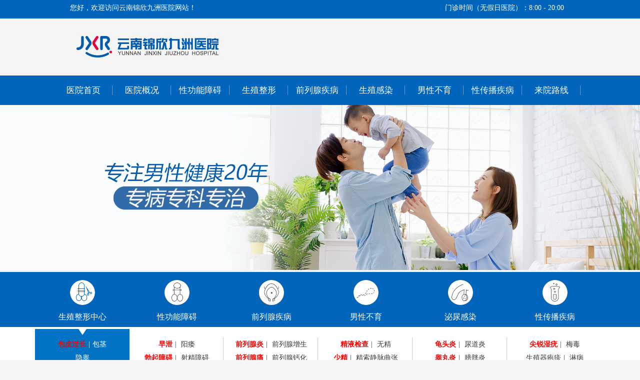

--- FILE ---
content_type: text/html; charset=UTF-8
request_url: https://www.bj798arts.com/11/
body_size: 3120
content:
<!doctype html>
<html>
<head>
<meta charset="utf-8">
<meta http-equiv="Cache-Control" content="no-siteapp">
<meta http-equiv="Cache-Control" content="no-transform">
<title>射精障碍 - 云南锦欣九洲医院</title>
<meta name="keywords" content="">
<meta name="description" content="">
<link href="https://www.bj798arts.com/style/pc/css/style_1.css" rel="stylesheet" type="text/css">
<script type="text/javascript" src="https://www.bj798arts.com/style/pc/js/jquery.min.js"></script> 

</head>

<body>
<div class="top">
  <div class="top_1">
    <h6>您好，欢迎访问云南锦欣九洲医院网站！</h6>
    <p>门诊时间（无假日医院）：8:00 - 20:00</p>
  </div>
</div>
<div class="top_1_1"><a href="https://www.bj798arts.com"><img src="https://www.bj798arts.com/style/pc/images/logo.jpg" alt="云南锦欣九洲医院"></a></div>
<div class="top1">
  <div class="top1-1">
    <ul>
      <li><a href="https://www.bj798arts.com">医院首页</a></li><li><a href="https://www.bj798arts.com/1/">医院概况</a></li><li><a href="https://www.bj798arts.com/3/">性功能障碍</a></li><li><a href="https://www.bj798arts.com/4/">生殖整形</a></li><li><a href="https://www.bj798arts.com/5/">前列腺疾病</a></li><li><a href="https://www.bj798arts.com/6/">生殖感染</a></li><li><a href="https://www.bj798arts.com/7/">男性不育</a></li><li><a href="https://www.bj798arts.com/8/">性传播疾病</a></li><li><a href="https://www.bj798arts.com/2/">来院路线</a></li>
    </ul>
  </div>
</div>
<div class="banner"><a href="https://www.bj798arts.com"><img src="https://www.bj798arts.com/style/pc/images/banner.jpg" alt="云南锦欣九洲医院"></a></div>
<div class="sx_menu">
  <div class="sx_menu_con">
    <dl class="dl_mous">
      <dt><span class="bzbga"></span><a href="https://www.bj798arts.com/4/" target="_blank">生殖整形中心</a></dt>
      <dd><a href="https://www.bj798arts.com/12/" target="_blank"><strong style="color:#F00;">包皮过长</strong></a>|<a href="https://www.bj798arts.com/13/" target="_blank">包茎</a><br>
        <a href="https://www.bj798arts.com/14/" target="_blank">隐睾</a> </dd>
    </dl>
    <dl>
      <dt><span class="bzbgb"></span><a href="https://www.bj798arts.com/3/" target="_blank">性功能障碍</a></dt>
      <dd><a href="https://www.bj798arts.com/9/" target="_blank"><strong style="color:#F00;">早泄</strong></a>| <a href="https://www.bj798arts.com/10/" target="_blank">阳痿</a><br>
        <a href="https://www.bj798arts.com/10/" target="_blank"><strong style="color:#F00;">勃起障碍</strong></a>| <a href="https://www.bj798arts.com/11/" target="_blank">射精障碍</a></dd>
    </dl>
    <dl>
      <dt><span class="bzbgc"></span><a href="https://www.bj798arts.com/5/" target="_blank">前列腺疾病</a></dt>
      <dd><a href="https://www.bj798arts.com/15/" target="_blank"><strong style="color:#F00;">前列腺炎</strong></a>| <a href="https://www.bj798arts.com/17/" target="_blank">前列腺增生</a><br>
        <a href="https://www.bj798arts.com/18/" target="_blank"><strong style="color:#F00;">前列腺痛</strong></a>| <a href="https://www.bj798arts.com/20/" target="_blank">前列腺钙化</a> </dd>
    </dl>
    <dl>
      <dt><span class="bzbge"></span><a href="https://www.bj798arts.com/7/" target="_blank">男性不育</a></dt>
      <dd><a href="https://www.bj798arts.com/27/" target="_blank"><strong style="color:#F00;">精液检查</strong></a>| <a href="https://www.bj798arts.com/30/" target="_blank">无精</a><br>
        <a href="https://www.bj798arts.com/29/" target="_blank"><strong style="color:#F00;">少精</strong></a>| <a href="https://www.bj798arts.com/32/" target="_blank">精索静脉曲张</a></dd>
    </dl>
    <dl>
      <dt><span class="bzbgd"></span><a href="https://www.bj798arts.com/6/" target="_blank">泌尿感染</a></dt>
      <dd><a href="https://www.bj798arts.com/21/" target="_blank"><strong style="color:#F00;">龟头炎</strong></a>| <a href="https://www.bj798arts.com/22/" target="_blank">尿道炎</a><br>
        <a href="https://www.bj798arts.com/23/" target="_blank"><strong style="color:#F00;">睾丸炎</strong></a>| <a href="https://www.bj798arts.com/26/" target="_blank">膀胱炎</a> </dd>
    </dl>
    <dl>
      <dt class="nok"><span class="bzbgf"></span><a href="https://www.bj798arts.com/8/" target="_blank">性传播疾病</a></dt>
      <dd class="nok"><a href="https://www.bj798arts.com/35/" target="_blank"><strong style="color:#F00;">尖锐湿疣</strong></a>| <a href="https://www.bj798arts.com/34/" target="_blank">梅毒</a><br>
        <a href="https://www.bj798arts.com/37/" target="_blank">生殖器疱疹</a>| <a href="https://www.bj798arts.com/36/" target="_blank">淋病</a> </dd>
    </dl>
  </div>
</div>
<div class="ss">
  <div class="ss_1"><img src="https://www.bj798arts.com/style/pc/images/xtb.jpg"></div>
  <p>医院公告：为进一步规范医院就医秩序，严厉打击号贩，保障公平就医，我院积极倡导并开展网络咨询预约挂号服务，强化实名挂号，提高防范意识。</p>
</div>

<div class="lbnr">
  <div class="lbz">
    <div class="lbz_1">
      <h6>当前位置：<a href="https://www.bj798arts.com">云南锦欣九洲医院</a> > <a href='https://www.bj798arts.com/3/'> 性功能障碍</a>> <a href='https://www.bj798arts.com/11/'> 射精障碍</a>>  </h6>
    </div>
    <div class="lbz1">
      <div class="lbz1_1">
        <ul><li>
            <div class="left1_2"><a href="https://www.bj798arts.com/33.html"><span><img src="https://www.bj798arts.com/style/pc/images/lb_1.jpg"></span>
              <h6>不射精症是怎么回事？你知道这7大原因吗！</h6>
              </a> <a href="https://www.bj798arts.com/style/swt/" target="_blank" rel="nofollow">
              <h5><img src="https://www.bj798arts.com/style/pc/images/lb_2.jpg">
                <h4>点击咨询</h4>
              </h5>
              </a></div>
            <p>不射精症是指阴茎虽然能正常勃起和性交，但根本达不到性高潮，更不能获得性快感，也不能射出精液，这让男性很是自卑，不仅引起男性不育，甚至会导致家庭破裂。...<span><a href="https://www.bj798arts.com/33.html">[详细]</a></span></p>
          </li><li>
            <div class="left1_2"><a href="https://www.bj798arts.com/28.html"><span><img src="https://www.bj798arts.com/style/pc/images/lb_1.jpg"></span>
              <h6>射精障碍八大罪魁祸首盘点</h6>
              </a> <a href="https://www.bj798arts.com/style/swt/" target="_blank" rel="nofollow">
              <h5><img src="https://www.bj798arts.com/style/pc/images/lb_2.jpg">
                <h4>点击咨询</h4>
              </h5>
              </a></div>
            <p>射精障碍的罪魁祸首是什么？ 男性为什么会患射精障碍，是什么原因引起的呢？如果男性有不射精的症状，应该到正规医院检查，以明确原因并采取适当的处理方法。千万不要相信街头贴的小广告。...<span><a href="https://www.bj798arts.com/28.html">[详细]</a></span></p>
          </li><li>
            <div class="left1_2"><a href="https://www.bj798arts.com/16.html"><span><img src="https://www.bj798arts.com/style/pc/images/lb_1.jpg"></span>
              <h6>男性为什么会产生射精疼痛呢？</h6>
              </a> <a href="https://www.bj798arts.com/style/swt/" target="_blank" rel="nofollow">
              <h5><img src="https://www.bj798arts.com/style/pc/images/lb_2.jpg">
                <h4>点击咨询</h4>
              </h5>
              </a></div>
            <p>一些男性在性交时，出现了射精疼痛的现象，出现这一现象，会直接影响到男性性生活的性欲，因此，人们会咨询专家：“性交时射精疼痛是怎么回事”，对于这一问题，专家指出：性交时出现射精疼痛主要是以下几点原因造成...<span><a href="https://www.bj798arts.com/16.html">[详细]</a></span></p>
          </li></ul>
      </div>
      <div class="pagelist"></div>
    </div>
  </div>
  <div class="lby">
  <div class="lby1">
    <div class="lby1_1">
      <div class="lby1_1_1">就医指南</div>
    </div>
    <ul>
      <li><a href="https://www.bj798arts.com/style/swt/" target="_blank" rel="nofollow"><img src="https://www.bj798arts.com/style/pc/images/jy.jpg"></a></li>
      <li><a href="https://www.bj798arts.com/style/swt/" target="_blank" rel="nofollow"><img src="https://www.bj798arts.com/style/pc/images/jy_1.jpg"></a></li>
      <li><a href="https://www.bj798arts.com/style/swt/" target="_blank" rel="nofollow"><img src="https://www.bj798arts.com/style/pc/images/jy_2.jpg"></a></li>
      <li><a href="https://www.bj798arts.com/style/swt/" target="_blank" rel="nofollow"><img src="https://www.bj798arts.com/style/pc/images/jy_3.jpg"></a></li>
      <li><a href="https://www.bj798arts.com/style/swt/" target="_blank" rel="nofollow"><img src="https://www.bj798arts.com/style/pc/images/jy_4.jpg"></a></li>
      <li><a href="https://www.bj798arts.com/style/swt/" target="_blank" rel="nofollow"><img src="https://www.bj798arts.com/style/pc/images/jy_5.jpg"></a></li>
      <li><a href="https://www.bj798arts.com/style/swt/" target="_blank" rel="nofollow"><img src="https://www.bj798arts.com/style/pc/images/jy_6.jpg"></a></li>
      <li><a href="https://www.bj798arts.com/1/"><img src="https://www.bj798arts.com/style/pc/images/jy_7.jpg"></a></li>
      <li><a href="https://www.bj798arts.com/2/"><img src="https://www.bj798arts.com/style/pc/images/jy_8.jpg"></a></li>
    </ul>
  </div>
  <div class="lby3">
    <div class="lby3_1">
      <div class="lby3_1_1">新闻资讯</div>
    </div>
    <div class="lby3_2">
      <ul><li><a href="https://www.bj798arts.com/649.html" title="割包皮前后如何科学安排工作与休息">割包皮前后如何科学安排工作与休息</a></li><li><a href="https://www.bj798arts.com/648.html" title="包皮手术前如何为术后换药准备清洁的操作环境？">包皮手术前如何为术后换药准备清洁的操作环境？</a></li><li><a href="https://www.bj798arts.com/647.html" title="包皮手术术前准备常见疑问解析">包皮手术术前准备常见疑问解析</a></li><li><a href="https://www.bj798arts.com/646.html" title="包皮环切术前需要准备退热贴吗？">包皮环切术前需要准备退热贴吗？</a></li><li><a href="https://www.bj798arts.com/645.html" title="包皮手术后初期，采用何种睡姿有助于减轻夜间水肿与疼痛？">包皮手术后初期，采用何种睡姿有助于减轻夜间水肿与疼痛？</a></li><li><a href="https://www.bj798arts.com/644.html" title="包皮过长术前检查结果的专业解读方法 医生指导">包皮过长术前检查结果的专业解读方法 医生指导</a></li><li><a href="https://www.bj798arts.com/643.html" title="包皮过长术前术后管理对恢复体验的积极影响">包皮过长术前术后管理对恢复体验的积极影响</a></li><li><a href="https://www.bj798arts.com/642.html" title="包皮术后恢复期间如何科学安排生活细节">包皮术后恢复期间如何科学安排生活细节</a></li></ul>
    </div>
  </div>
  <div class="lby4">
    <div class="lby4_1">
      <div class="lby4_1_1">来院路线</div>
    </div>
    <div class="lby4_2"><a href="https://www.bj798arts.com/2/"><img src="https://www.bj798arts.com/style/pc/images/yc_dt.jpg"></a>
      <p><span>医院地址：</span>昆明市白云路229号</p>
    </div>
  </div>
</div>
 
</div>
<div class="xbanner"><a href="https://www.bj798arts.com/style/swt/" target="_blank" rel="nofollow"><img src="https://www.bj798arts.com/style/pc/images/nr_xbanner.jpg"></a></div>
<div class="bottom">
  <div class="bottom-1">
    <ul>
      <li><a href="https://www.bj798arts.com">医院首页</a></li><li><a href="https://www.bj798arts.com/1/">医院概况</a></li><li><a href="https://www.bj798arts.com/3/">性功能障碍</a></li><li><a href="https://www.bj798arts.com/4/">生殖整形</a></li><li><a href="https://www.bj798arts.com/5/">前列腺疾病</a></li><li><a href="https://www.bj798arts.com/6/">生殖感染</a></li><li><a href="https://www.bj798arts.com/7/">男性不育</a></li><li><a href="https://www.bj798arts.com/8/">性传播疾病</a></li><li><a href="https://www.bj798arts.com/2/">来院路线</a></li>
      <li><a href="https://www.bj798arts.com/sitemap/category.xml" target="_blank">网站地图</a></li>
    </ul>
  </div>
</div>
<div class="botttom1">
  <div class="botttom1_1"><img src="https://www.bj798arts.com/style/pc/images/db_logo.jpg"></div>
  <div class="botttom1_2">
    <p><a href="https://www.bj798arts.com">云南锦欣九洲医院</a></p>
    <p>门诊时间：8：00 - 20：00（无假日医院）</p>
    <p>医院地址：昆明市白云路229号</p>
    <p>本站内容仅供咨询参考，不代替您的医生或其他医务人员的建议，更不宜作为自行诊断或治疗依据</p>
    <p>如果您对自己健康方面的问题有疑问，请及时到医院就诊！</p>
  </div>
</div>

<script defer src="https://static.cloudflareinsights.com/beacon.min.js/vcd15cbe7772f49c399c6a5babf22c1241717689176015" integrity="sha512-ZpsOmlRQV6y907TI0dKBHq9Md29nnaEIPlkf84rnaERnq6zvWvPUqr2ft8M1aS28oN72PdrCzSjY4U6VaAw1EQ==" data-cf-beacon='{"version":"2024.11.0","token":"f69da0e9f0854bff8c9b39a23b0e1933","r":1,"server_timing":{"name":{"cfCacheStatus":true,"cfEdge":true,"cfExtPri":true,"cfL4":true,"cfOrigin":true,"cfSpeedBrain":true},"location_startswith":null}}' crossorigin="anonymous"></script>
</body>
</html>


--- FILE ---
content_type: text/css
request_url: https://www.bj798arts.com/style/pc/css/style_1.css
body_size: 3741
content:
@charset "utf-8";
body {
  margin: 0px;
  padding: 0px;
  background-color: #f5f5f5;
}
a {
  text-decoration: none;
  color: #666666;
}
img {
  border: none;
}
.top {
  background-color: #0165bb;
  height: 37px;
  width: 100%;
}
.top_1 {
  width: 1000px;
  margin-right: auto;
  margin-left: auto;
  height: 139px;
}
.top_1 h6 {
  font-family: "微软雅黑";
  font-size: 14px;
  color: #FFFFFF;
  width: 750px;
  font-weight: normal;
  margin: 0px;
  padding-top: 7px;
  padding-right: 0px;
  padding-bottom: 0px;
  padding-left: 0px;
  float: left;
  height: 30px;
}
.top_1 p {
  font-family: "微软雅黑";
  font-size: 14px;
  padding-top: 7px;
  color: #FFFFFF;
  width: 250px;
  float: left;
  margin: 0px;
}
.top_1_1 {
  height: 114px;
  width: 1000px;
  margin-right: auto;
  margin-left: auto;
}
.top1 {
  height: 59px;
  width: 100%;
  display: block;
  margin-right: 0px;
  margin-bottom: 0px;
  margin-left: 0px;
  background-color: #0165bb;
}
.top1-1 {
  height: 59px;
  width: 1064px;
  margin-right: auto;
  margin-left: auto;
}
.top1-1 ul {
  height: 59px;
  list-style-image: none;
  list-style-type: none;
  width: 1064px;
  padding: 0px;
  margin-top: 0px;
  margin-right: auto;
  margin-bottom: 0px;
  margin-left: auto;
  background-repeat: no-repeat;
}
.top1-1 ul li {
  height: 41px;
  float: left;
  display: block;
  font-size: 17px;
  color: #FFFFFF;
  text-align: center;
  font-family: "微软雅黑";
  width: 117px;
  background-image: url(../images/dh_xian.jpg);
  background-repeat: no-repeat;
  background-position: right 20px;
  line-height: 59px;
}
.top1-1 a {
  color: #FFFFFF;
}
.banner {
  max-width: 1920px;
  margin: 0 auto;
}
.banner img {
  width: 100%;
}
.sx_menu {
  height: 191px;
  font-family: "微软雅黑";
  background-image: url(../images/jbdh_xian.jpg);
  background-repeat: repeat-x;
  background-position: center bottom;
}
.sx_menu_con {
  width: 1140px;
  margin: 0 auto;
}
.sx_menu_con dl {
  float: left;
}
.sx_menu_con dl dt {
  height: 98px;
  overflow: hidden;
  width: 189px;
}
.sx_menu_con dl dt.nok, .sx_menu_con dl dd.nok {
  background: none;
}
.sx_menu_con dl dt span, .sx_menu_con dl dt a {
  display: inline-block;
  vertical-align: middle;
}
.sx_menu_con dl dt a {
  font-size: 16px;
  color: #fff;
  line-height: 47px;
  text-align: center;
  width: 189px;
  margin-top: 0px;
  margin-bottom: 0px;
}
.sx_menu_con dl dt span {
  width: 50px;
  height: 50px;
  margin-left: auto;
  margin-right: auto;
}
.sx_menu_con dl dd {
  height: 64px;
  padding-top: 17px;
  background: url(../images/sx_nav_line2.png) no-repeat right center;
  text-align: center;
  line-height: 27px;
  color: #3a3939;
  margin: 0px;
  font-family: "微软雅黑";
  font-size: 14px;
  width: 189px;
}
.sx_menu_con dl dd a {
  color: #3a3939;
  margin-right: 5px;
  margin-left: 5px;
}
.sx_menu_con dl dt span.bzbga {
  background-image: url(../images/jbdh_tb.jpg);
  background-repeat: no-repeat;
  background-position: center;
  width: 189px;
}
.sx_menu_con dl dt span.bzbgb {
  background-image: url(../images/jbdh_tb1.jpg);
  background-repeat: no-repeat;
  background-position: center;
  width: 189px;
}
.sx_menu_con dl dt span.bzbgc {
  background-image: url(../images/jbdh_tb2.jpg);
  background-repeat: no-repeat;
  background-position: center;
  width: 189px;
}
.sx_menu_con dl dt span.bzbgd {
  background-image: url(../images/jbdh_tb3.jpg);
  background-repeat: no-repeat;
  background-position: center;
  width: 189px;
}
.sx_menu_con dl dt span.bzbge {
  background: url(../images/jbdh_tb4.jpg) no-repeat;
  background-repeat: no-repeat;
  background-position: center;
  width: 189px;
}
.sx_menu_con dl dt span.bzbgf {
  background: url(../images/jbdh_tb5.jpg) no-repeat;
  background-repeat: no-repeat;
  background-position: center;
  width: 189px;
}
.sx_menu_con .dl_mous span.bzbga {
  width: 189px;
  background-image: url(../images/jbdh_tb_1.jpg);
  background-repeat: no-repeat;
  background-position: center top;
}
.sx_menu_con .dl_mous span.bzbgb {
  background: url(../images/jbdh_tb_2.jpg) no-repeat center top;
}
.sx_menu_con .dl_mous span.bzbgc {
  background: url(../images/jbdh_tb_3.jpg) no-repeat center top;
}
.sx_menu_con .dl_mous span.bzbgd {
  background: url(../images/jbdh_tb_4.jpg) no-repeat center top;
}
.sx_menu_con .dl_mous span.bzbge {
  background: url(../images/jbdh_tb_5.jpg) no-repeat center top;
}
.sx_menu_con .dl_mous span.bzbgf {
  background: url(../images/jbdh_tb_6.jpg) no-repeat center top;
}
.sx_menu_con .dl_mous dd, .sx_menu_con .dl_mous dd.nok {
  background: #0273c4 url(../images/sx_sanjiao.png) no-repeat center top;
  color: #fff;
}
.sx_menu_con .dl_mous dd a {
  color: #fff;
  margin-right: 5px;
  margin-left: 5px;
}
.ss {
  height: 52px;
  width: 1064px;
  border: 1px solid #0165bb;
  background-color: #FFFFFF;
  margin-right: auto;
  margin-left: auto;
  margin-top: 17px;
}
.ss_1 {
  height: 36px;
  width: 28px;
  margin-top: 17px;
  float: left;
  margin-left: 15px;
}
.ss p {
  font-family: "微软雅黑";
  font-size: 14px;
  color: #333333;
  height: 20px;
  width: 932px;
  margin-top: 14px;
  margin-left: 53px;
}
/*____________列表页————————————*/
.lbnr {
  width: 1064px;
  margin-right: auto;
  margin-left: auto;
  margin-top: 30px;
  clear: both;
  overflow: hidden;
}
.lbz {
  float: left;
  width: 730px;
}
.lbz_1 {
  height: 37px;
  width: 728px;
  background-color: #FFFFFF;
  border: 1px solid #0165bb;
}
.lbz_1 h6 {
  height: 14px;
  width: 646px;
  margin-left: 10px;
  font-family: "微软雅黑";
  font-size: 14px;
  font-weight: normal;
  color: #333333;
  padding: 0px;
  margin-top: 7px;
  margin-right: 0px;
  margin-bottom: 0px;
}
.lbz1 {
  background-color: #FFFFFF;
  float: left;
  width: 730px;
  margin-top: 10px;
}
.lbz1_1 {
  width: 680px;
  margin-left: auto;
  padding: 0px;
  margin-top: 30px;
  margin-right: auto;
  margin-bottom: 0px;
}
.lbz1_1 ul {
  width: 680px;
  list-style-image: none;
  list-style-type: none;
  margin: 0px;
  padding: 0px;
}
.lbz1_1 ul li {
  padding: 0px;
  height: 142px;
  width: 680px;
  margin-top: 25px;
  margin-right: 0px;
  margin-bottom: 0px;
  margin-left: 0px;
  list-style-image: none;
  list-style-type: none;
}
.left1_1 a {
  color: #3b9de6;
}
.left1_2 {
  height: 19px;
  width: 680px;
}
.left1_2 h6 {
  font-family: "微软雅黑";
  font-size: 16px;
  color: #3b9de6;
  font-weight: bold;
  height: 19px;
  width: 552px;
  padding: 0px;
  float: left;
  margin-top: 0px;
  margin-right: 0px;
  margin-bottom: 0px;
  margin-left: 14px;
}
.left1_2 span {
  float: left;
  height: 17px;
  width: 17px;
  margin-top: 2px;
}
.left1_2 h5 {
  float: left;
  height: 18px;
  width: 19px;
  padding: 0px;
  margin-top: 2px;
  margin-right: 0px;
  margin-bottom: 0px;
  margin-left: 0px;
}
.left1_2 h4 {
  font-family: "微软雅黑";
  font-size: 16px;
  color: #ff0000;
  font-weight: bold;
  height: 18px;
  width: 69px;
  padding: 0px;
  float: left;
  margin-top: 0px;
  margin-right: 0px;
  margin-bottom: 0px;
  margin-left: 5px;
}
.lbz1_1 p {
  height: 104px;
  width: 680px;
  margin-top: 10px;
  border-bottom-width: 1px;
  border-bottom-style: dashed;
  border-bottom-color: #CCCCCC;
  font-family: "微软雅黑";
  font-size: 16px;
  line-height: 33px;
  color: #666666;
  margin-right: 0px;
  margin-bottom: 0px;
  margin-left: 0px;
  padding-bottom: 10px;
  padding-top: 0px;
  padding-right: 0px;
  padding-left: 0px;
  text-indent: 2rem;
}
.lbz1_1 p span a {
  color: #3b9de6;
}
.pagelist {
  height: 38px;
  overflow: hidden;
  padding-top: 10px;
  padding-bottom: 10px;
  text-align: center;
}
.pagelist a, .pagelist span {
  height: 20px;
  border: #ccc 1px solid;
  background: #fff;
  font-size: 12px;
  margin-left: 5px;
  color: #000;
  line-height: 20px;
  padding: 3px 6px;
}
.pagelist a:hover, .pagelist span.page_nowindex {
  color: #fff;
  background-color: #3b9de6;
}
.lby {
  float: left;
  height: 1482px;
  width: 316px;
  margin-left: 18px;
}
.lby1 {
  float: left;
  height: 358px;
  width: 316px;
  display: block;
  background-color: #FFFFFF;
}
.lby1_1 {
  background-image: url(../images/js_xian.jpg);
  background-repeat: no-repeat;
  background-position: left center;
  height: 37px;
  width: 287px;
  margin-left: 15px;
  border-bottom-width: 1px;
  border-bottom-style: solid;
  border-bottom-color: #CCCCCC;
  margin-top: 11px;
}
.lby1_1_1 {
  height: 38px;
  width: 287px;
  background-image: url(../images/js_xxian.jpg);
  background-repeat: no-repeat;
  background-position: left bottom;
  font-family: "微软雅黑";
  font-size: 20px;
  color: #0165bb;
  line-height: 31px;
  padding-left: 15px;
}
.lby1 ul {
  list-style-image: none;
  list-style-type: none;
  padding: 0px;
  margin-top: 20px;
  margin-bottom: 0px;
  margin-left: 15px;
  height: 260px;
  width: 289px;
}
.lby1 ul li {
  height: 87px;
  width: 96px;
  float: left;
}
.lby1_2 {
  height: 142px;
  width: 316px;
  margin-top: 15px;
  float: left;
}
.lby2 {
  float: left;
  height: 303px;
  width: 316px;
  display: block;
  background-color: #FFFFFF;
  margin-top: 15px;
}
.lby2_1 {
  background-image: url(../images/js_xian.jpg);
  background-repeat: no-repeat;
  background-position: left center;
  height: 37px;
  width: 287px;
  margin-left: 15px;
  border-bottom-width: 1px;
  border-bottom-style: solid;
  border-bottom-color: #CCCCCC;
  margin-top: 11px;
}
.lby2_1_1 {
  height: 38px;
  width: 287px;
  background-image: url(../images/js_xxian.jpg);
  background-repeat: no-repeat;
  background-position: left bottom;
  font-family: "微软雅黑";
  font-size: 20px;
  color: #0165bb;
  line-height: 31px;
  padding-left: 15px;
}
.lby2_2 {
  height: 213px;
  width: 284px;
  margin-top: 17px;
  margin-left: 15px;
}
.lby2_2_1 {
  float: left;
  height: 213px;
  width: 135px;
}
.lby2_2_2 {
  float: left;
  height: 213px;
  width: 134px;
  margin-left: 13px;
}
.lby2_2_2 h1 {
  font-family: "微软雅黑";
  font-size: 22px;
  color: #0165bb;
  height: 26px;
  width: 134px;
  margin: 0px;
  padding: 0px;
}
.lby2_2_2 p {
  font-family: "微软雅黑";
  font-size: 14px;
  line-height: 30px;
  color: #666666;
  height: 130px;
  width: 143px;
  margin-top: 10px;
}
.lby2_2_2an {
  font-family: "微软雅黑";
  font-size: 16px;
  line-height: 31px;
  color: #FFFFFF;
  background-color: #ff7a01;
  text-align: center;
  height: 32px;
  width: 106px;
}
.lby2_2_2 span {
  font-weight: bold;
}
.lby2_2_2an a {
  color: #FFFFFF;
  text-decoration: none;
}
.lby2_2_2an a:hover {
  color: #FFFFFF;
}
.lby3 {
  float: left;
  width: 316px;
  display: block;
  background-color: #FFFFFF;
  margin-top: 15px;
  padding-bottom: 15px;
}
.lby3_1 {
  background-image: url(../images/js_xian.jpg);
  background-repeat: no-repeat;
  background-position: left center;
  height: 37px;
  width: 287px;
  margin-left: 15px;
  border-bottom-width: 1px;
  border-bottom-style: solid;
  border-bottom-color: #CCCCCC;
  margin-top: 11px;
}
.lby3_1_1 {
  height: 38px;
  width: 287px;
  background-image: url(../images/js_xxian.jpg);
  background-repeat: no-repeat;
  background-position: left bottom;
  font-family: "微软雅黑";
  font-size: 20px;
  color: #0165bb;
  line-height: 31px;
  padding-left: 15px;
}
.lby3_2 {
  width: 300px;
  margin-top: 10px;
  margin-left: 15px;
}
.lby3_2 ul {
  width: 300px;
  list-style-image: none;
  list-style-type: none;
  padding: 0px;
  margin-top: 7px;
  margin-right: 0px;
  margin-bottom: 0px;
  margin-left: 0px;
}
.lby3_2 ul li {
  font-family: "微软雅黑";
  font-size: 15px;
  line-height: 32px;
  color: #666666;
  height: 32px;
  width: 290px;
  overflow: hidden;
}
.lby3_2 ul li a {
  color: #666666;
}
.lby4 {
  float: left;
  height: 296px;
  width: 316px;
  display: block;
  background-color: #FFFFFF;
  margin-top: 15px;
  overflow: hidden;
}
.lby4_1 {
  background-image: url(../images/js_xian.jpg);
  background-repeat: no-repeat;
  background-position: left center;
  height: 37px;
  width: 287px;
  margin-left: 15px;
  border-bottom-width: 1px;
  border-bottom-style: solid;
  border-bottom-color: #CCCCCC;
  margin-top: 11px;
}
.lby4_1_1 {
  height: 38px;
  width: 287px;
  background-image: url(../images/js_xxian.jpg);
  background-repeat: no-repeat;
  background-position: left bottom;
  font-family: "微软雅黑";
  font-size: 20px;
  color: #0165bb;
  line-height: 31px;
  padding-left: 15px;
}
.lby4_2 {
  height: 224px;
  width: 284px;
  margin-left: 15px;
  margin-top: 15px;
}
.lby4_2 p {
  font-family: "微软雅黑";
  font-size: 14px;
  line-height: 30px;
  color: #666666;
  height: 50px;
  width: 284px;
  margin-top: 5px;
  text-align: center;
}
.lby4_2 span {
  font-weight: bold;
}
/*____________服务左侧————————————*/
.ylz1 {
  background-color: #FFFFFF;
  float: left;
  width: 730px;
  margin-top: 10px;
  height: 1438px;
}
.yl_left1 {
  width: 680px;
  margin-top: 10px;
  margin-right: auto;
  margin-left: auto;
}
.zc {
  width: 654px;
  float: left;
  margin-top: 25px;
  height: 1233px;
}
.zc1 {
  height: 200px;
  width: 680px;
}
.zc1_1 {
  height: 200px;
  width: 272px;
  float: left;
}
.zc1_2 {
  height: 200px;
  width: 385px;
  float: right;
}
.zc1_2 h6 {
  height: 33px;
  width: 365px;
  font-family: "微软雅黑";
  font-size: 16px;
  font-weight: bold;
  color: #333333;
  display: block;
  margin-right: 0px;
  margin-bottom: 0px;
  margin-left: 0px;
  margin-top: 0px;
}
.zc1_2 p {
  height: 200px;
  width: 376px;
  line-height: 28px;
  font-size: 15px;
  font-family: "微软雅黑";
  color: #666666;
  margin: 0px;
  padding: 0px;
}
.zc2 {
  width: 654px;
  float: left;
}
.zc2_1 {
  height: 152px;
  width: 680px;
  margin-top: 26px;
}
.zc2_1_1 {
  height: 75px;
  width: 680px;
  border-top-width: 1px;
  border-top-style: dashed;
  border-top-color: #666666;
}
.zc2_1_1 img {
  padding-top: 23px;
}
.zc2_1 ul {
  height: 101px;
  width: 680px;
  margin: 0px;
  padding: 0px;
}
.zc2_1 ul li {
  height: 40px;
  width: 180px;
  float: left;
  line-height: 57px;
  padding-left: 20px;
  list-style-image: none;
  list-style-type: none;
  font-family: "微软雅黑";
  color: #666666;
}
.zc2_2 {
  height: 110px;
  width: 680px;
  margin-top: 30px;
}
.zc2_2_1 {
  height: 75px;
  width: 680px;
  border-top-width: 1px;
  border-top-style: dashed;
  border-top-color: #666666;
}
.zc2_2_1 img {
  padding-top: 23px;
}
.zc2_2 ul {
  height: 61px;
  width: 680px;
  margin: 0px;
  padding: 0px;
}
.zc2_2 ul li {
  height: 60px;
  width: 180px;
  float: left;
  line-height: 53px;
  padding-left: 20px;
  list-style-image: none;
  list-style-type: none;
  font-family: "微软雅黑";
  color: #666666;
}
.xbanner {
  height: 163px;
  width: 1064px;
  margin-right: auto;
  margin-left: auto;
  overflow: hidden;
  margin-top: 30px;
}
.fweft2_4 {
  height: 132px;
  width: 694px;
  margin-top: 28px;
  margin-right: auto;
  margin-left: auto;
  overflow: hidden;
}
/*____________内容左侧————————————*/
.nrz1 {
  background-color: #FFFFFF;
  float: left;
  width: 730px;
  margin-top: 10px;
}
.nleft1_1 {
  width: 730px;
}
.nleft1_1 h1 {
  font-family: "微软雅黑";
  font-size: 24px;
  font-weight: normal;
  color: #3b9de6;
  text-align: center;
  padding: 0px;
  margin-top: 23px;
  margin-right: 0px;
  margin-bottom: 10px;
  margin-left: 0px;
}
.nleft1_1 h5 {
  font-family: "微软雅黑";
  font-size: 12px;
  color: #666666;
  text-align: center;
  width: 730px;
  margin-top: 20px;
  margin-right: 0px;
  margin-bottom: 20px;
  margin-left: 0px;
  font-weight: normal;
}
.nleft1_1 h5 a {
  color: #666666;
}
.nleft1_1 p {
  height: 30px;
  width: 730px;
  margin-top: 10px;
  margin-bottom: 10px;
  border-top-width: 1px;
  border-bottom-width: 1px;
  border-top-style: solid;
  border-bottom-style: solid;
  border-top-color: #eeeeee;
  border-bottom-color: #eeeeee;
  font-family: "微软雅黑";
  font-size: 14px;
  padding-top: 8px;
  text-align: center;
}
.nleft1_1 span {
  color: #ff7a01;
}
.nleft1_1 a {
  color: #ff7a01;
}
.nleft1_2 {
  font-family: "微软雅黑";
  font-size: 16px;
  line-height: 33px;
  color: #666666;
  width: 690px;
  margin-right: auto;
  margin-left: auto;
  margin-top: 20px;
}
.nleft1_2 p {
  text-indent: 2rem;
}
.nleft1_40 {
  height: 26px;
  width: 692px;
}
.nleft2 {
  float: left;
  width: 694px;
  margin: 0px;
  padding: 0px;
}
.nleft2_1 {
  float: left;
  width: 694px;
  padding: 0px;
  margin-top: 23px;
  margin-right: 0px;
  margin-bottom: 0px;
  margin-left: 0px;
}
.nleft2_1 ul {
  list-style-image: none;
  list-style-type: none;
  margin: 0px;
  padding: 0px;
  height: 47px;
  width: 694px;
}
.nleft2_1 ul li {
  float: left;
}
.nleft2_1 a {
  color: #FFFFFF;
  font-family: "微软雅黑";
  font-size: 15px;
  line-height: 45px;
}
.b1 {
  background-color: #3b9de6;
  height: 46px;
  width: 209px;
  text-align: center
}
.b2 {
  background-color: #e29795;
  height: 46px;
  width: 222px;
  text-align: center;
  margin-left: 1px;
}
.b3 {
  background-color: #3f87d1;
  height: 46px;
  width: 261px;
  text-align: center;
  margin-left: 1px;
}
.b4 {
  background-color: #ff7a01;
  height: 46px;
  width: 262px;
  text-align: center;
  margin-top: 1px;
}
.b5 {
  background-color: #9bb54d;
  height: 46px;
  width: 222px;
  text-align: center;
  margin-left: 1px;
  margin-top: 1px;
}
.b6 {
  background-color: #8162bc;
  height: 46px;
  width: 208px;
  text-align: center;
  margin-left: 1px;
  margin-top: 1px;
}
.nleft2_3 {
  height: 58px;
  width: 692px;
  border: 1px solid #eeeeee;
  margin-top: 116px;
}
.nleft2_3 p {
  font-family: "微软雅黑";
  font-size: 16px;
  color: #666666;
  height: 17px;
  width: 560px;
  margin-right: auto;
  margin-left: auto;
  margin-top: 17px;
}
.nleft2_3_70 {
  margin-left: 59px;
}
.nleft2_4 {
  height: 132px;
  width: 694px;
  margin-top: 28px;
  float: left;
}
.jz100 {
  width: 100%;
  height: 369px;
  overflow: hidden;
}
.jz {
  height: 343px;
  width: 1064px;
  display: block;
  margin-left: auto;
  background-color: #FFFFFF;
  margin-right: auto;
  margin-top: 30px;
}
.jz_1 {
  background-image: url(../images/js_xian.jpg);
  background-repeat: no-repeat;
  background-position: left 27px;
  height: 37px;
  width: 1023px;
  margin-left: 20px;
  border-bottom-width: 1px;
  border-bottom-style: solid;
  border-bottom-color: #CCCCCC;
  padding-top: 20px;
}
.jz_1_1 {
  height: 38px;
  width: 287px;
  background-image: url(../images/lc_bt.jpg);
  background-repeat: no-repeat;
  background-position: left bottom;
  font-family: "微软雅黑";
  font-size: 20px;
  color: #0165bb;
  line-height: 31px;
  padding-left: 15px;
}
.jz_2 {
  height: 167px;
  width: 1023px;
  margin-bottom: 23px;
}
.jz_1 ul {
  height: 66px;
  width: 979px;
  list-style-image: none;
  list-style-type: none;
  margin: 0px;
  padding: 0px;
}
.jz_1 ul li {
  float: left;
  height: 66px;
  width: 209px;
  margin-left: 19px;
}
/*___________底部——————————*/
.bottom {
  height: 49px;
  width: 100%;
  display: block;
  margin-right: 0px;
  margin-bottom: 0px;
  margin-left: 0px;
  background-color: #0165bb;
  margin-top: 30px;
  overflow: hidden;
}
.bottom-1 {
  height: 49px;
  width: 1064px;
  margin-right: auto;
  margin-left: auto;
}
.bottom-1 ul {
  height: 49px;
  list-style-image: none;
  list-style-type: none;
  width: 1064px;
  margin-top: 0px;
  margin-right: auto;
  margin-bottom: 0px;
  margin-left: auto;
  padding-top: 0px;
  padding-right: 0px;
  padding-bottom: 0px;
  padding-left: 0px;
}
.bottom-1 ul li {
  height: 34px;
  float: left;
  display: block;
  font-size: 17px;
  color: #FFFFFF;
  text-align: center;
  font-family: "微软雅黑";
  width: 106px;
  margin-top: 0px;
  padding-top: 13px;
}
.bottom-1 h6 {
  padding-top: 16px;
}
.bottom-1 a {
  text-decoration: none;
  color: #FFFFFF;
}
/*.bottom-1   a:hover   {

	display: block;

	background-color: #e27727;

}*/
.botttom1 {
  height: 209px;
  width: 1064px;
  margin-right: auto;
  margin-left: auto;
  margin-bottom: 27px;
}
.botttom1_1 {
  float: left;
  height: 182px;
  width: 275px;
}
.botttom1_2 {
  width: 710px;
  float: left;
  padding-left: 50px;
  padding-top: 15px;
}
.botttom1_2 p {
  font-family: "微软雅黑";
  font-size: 14px;
  line-height: 28px;
  color: #666666;
  margin: 0 auto;
}
.botttom1_2 p a {
  color: #666666;
}
/**********************index_right2***********************/
.ct12a {
  width: 348px;
  height: 250px;
  overflow: hidden;
  float: right
}
.ct12a ul {
  padding: 10px 0px 10px 10px;
  line-height: 24px;
}
.ksdha {
  margin-top: 10px;
  height: 143px;
}
.ksdha .jpks {
  padding: 10px 10px;
  width: 42px;
  height: 50px;
  text-align: center;
  background-color: #787878;
}
.ksdha .jpks_a {
  padding: 10px 10px;
  width: 42px;
  height: 50px;
  text-align: center;
  background-color: #ff7a01;
}
.ksdh_1a {
  float: left;
  color: #fff;
  width: 62px;
  height: 140px;
  background: #787878;
  font-family: "微软雅黑";
  font-size: 16px;
  text-align: center;
  line-height: 24px;
}
.ksdh_1a a {
  color: #FFFFFF;
}
.ksdh_2a {
  float: left;
  color: #F7FBFD;
  width: 222px;
  height: 138px;
  border-top-width: 1px;
  border-bottom-width: 1px;
  border-top-style: solid;
  border-bottom-style: solid;
  border-top-color: #dadada;
  border-bottom-color: #dadada;
}
.ksdh_2a ul {
  width: 214px;
  height: 100px;
  list-style-image: none;
  list-style-type: none;
}
.ksdh_2a ul li {
  height: 104px;
  width: 195px;
  font-family: "微软雅黑";
  font-size: 15px;
  color: #666666;
  margin-top: 7px;
  line-height: 30px;
  margin-left: 13px;
}
.ksdh_2a a {
  color: #666666;
}
.ksdh_3a a {
  color: #666666;
}
.ksdh_3a {
  float: left;
  width: 222px;
  height: 138px;
  display: block;
  border-top-width: 1px;
  border-bottom-width: 1px;
  border-top-style: solid;
  border-bottom-style: solid;
  border-top-color: #dadada;
  border-bottom-color: #dadada;
}
.ksdh_3a ul li {
  height: 104px;
  width: 195px;
  font-family: "微软雅黑";
  font-size: 15px;
  color: #666666;
  margin-top: 7px;
  line-height: 30px;
  margin-left: 13px;
  list-style-image: none;
  list-style-type: none;
  letter-spacing: 1px;
}
.ct121a {
  clear: both;
  width: 346px;
  height: 15px;
}
.ct121_1a {
  background: #FE5F04;
  width: 15px;
  height: 15px;
  float: left;
}
.ct121_1a h1 {
  margin-left: 5px;
  float: left;
}
.ct122a {
  clear: both;
  width: 346px;
  height: 15px;
  margin-top: 10px;
}
.ct122_1a {
  background: #0F4B65;
  width: 15px;
  height: 15px;
  float: left;
}
.ct122_1a h1 {
  margin-left: 5px;
  float: left;
}
.ct121_2a {
  height: 40px;
  width: 348px;
  margin-top: 10px;
}
.ct121_2a a {
  width: 110px;
  height: 40px;
  display: block;
}
.ct121_2a img {
  width: 110px;
  height: 37px;
}
.img_1a {
  margin: 0 8px;
}
.ct122a {
  clear: both;
  width: 348px;
}
/**/
.tb_top_body {
  height: 405px;
  padding-left: 160px;
  padding-top: 60px;
}
.tb_main_slide {
  width: 720px;
  position: relative;
  float: left;
}
.tb_slide_box {
  width: 100%;
  overflow: hidden;
  position: relative;
}
.tb_slide_ad {
  height: 405px;
}
.tb_slide_brand {
  height: 250px;
  border-top: 1px solid #f3f3f3;
  border-bottom: 1px solid #f3f3f3;
  margin-top: -2px;
}
.tb_slide_img {
  position: absolute;
  width: 100%;
}
.tb_slide_on, .tb_slide_a {
  display: inline-block;
  width: 9px;
  height: 9px;
  *margin: 0 2px;
  border-radius: 9px;
  overflow: hidden;
}
.tb_slide_btn {
  position: absolute;
  bottom: 0;
  left: 0;
  bottom: 10px;
  width: 100%;
  text-align: center;
  letter-spacing: 1px;
}
.tb_slide_a {
  background-color: #b7b7b7;
}
.tb_slide_on {
  background-color: #f40;
}
.tb_icon_tmall, .tb_slide_prev, .tb_slide_next, .tb_service_fl_shut {
  background-image: url(../images/sprite_s.png);
  background-repeat: no-repeat;
}
.tb_icon_tmall {
  position: absolute;
  z-index: 1;
  padding-top: 20px;
  width: 94px;
  height: 0;
  background-position: -260px -100px;
  overflow: hidden;
}
.tb_slide_tmall {
  position: absolute;
  width: 100%;
  height: 100%;
}
.tb_slide_line_v, .tb_slide_line_h {
  position: absolute;
  background-color: #f3f3f3;
}
.tb_slide_line_v {
  height: 100%;
  width: 1px;
  left: 50%;
  top: 0;
}
.tb_slide_line_h {
  width: 100%;
  height: 1px;
  left: 0;
  top: 50%;
  overflow: hidden;
}
.tb_slide_prev, .tb_slide_next {
  position: absolute;
  top: 50%;
  width: 40px;
  height: 40px;
  margin-top: -20px;
  background-color: #666;
  background-color: rgba(0, 0, 0, .3);
  *background-color: #999;
  visibility: hidden;
}
.tb_slide_prev {
  background-position: -190px 8px;
  left: 20px;
}
.tb_slide_next {
  background-position: -188px -32px;
  right: 20px;
}
.tb_slide_box:hover .tb_slide_prev, .tb_slide_box:hover .tb_slide_next {
  visibility: visible;
}
.tb_ad_aside {
  width: 200px;
  position: absolute;
  right: 0;
  top: 0;
}
.tb_quick_panel {
  width: 300px;
  float: right;
}
.Box {
  position: relative;
  height: 226px;
  width: 1023px;
  border: 1px solid #CCCCCC;
  margin-top: 20px;
}
.Box .content {
  width: 848px;
  margin: 0 auto;
}
.Box h2 {
  text-align: center;
  margin-bottom: 35px;
  padding-top: 250px;
}
.Box .Box_con {
  position: relative;
}
.Box .Box_con .btnl {
  position: absolute;
}
.Box .Box_con .btn {
  display: block;
  width: 41px;
  height: 41px;
  position: absolute;
  top: 80px;
  cursor: pointer;
}
.Box .Box_con .btnl {
  left: -89px;
  background-image: url(../images/bt6_j1.jpg);
  background-repeat: no-repeat;
  background-position: center;
  height: 77px;
  width: 50px;
}
.Box .Box_con .btnr {
  right: -89px;
  background-image: url(../images/bt6_j.jpg);
  background-repeat: no-repeat;
  background-position: center;
  height: 77px;
  width: 51px;
}
.Box .Box_con .conbox {
  position: relative;
  overflow: hidden;
}
.Box .Box_con .conbox ul {
  position: relative;
}
.Box .Box_con .conbox ul li {
  float: left;
  width: 193px;
  height: 187px;
  margin-left: 20px;
  overflow: hidden;
}
.Box .Box_con .conbox ul li:first-child {
  margin-left: -33px;
}
.Box .Box_con .conbox ul li img {
  display: block;
  width: 193px;
  height: 187px;
  transition: all 0.5s;
}
.Box .Box_con .conbox ul li:hover img {
  transform: scale(1.1);
}
.Box .BoxSwitch {
  margin-top: 30px;
  text-align: center;
}
.Box .BoxSwitch span {
  display: inline-block;
  *display: inline;
  *zoom: 1;
  vertical-align: middle;
  width: 30px;
  height: 3px;
  background: #ccc;
  margin: 0 5px;
  cursor: pointer;
}
.Box .BoxSwitch span.cur {
  background: red;
}